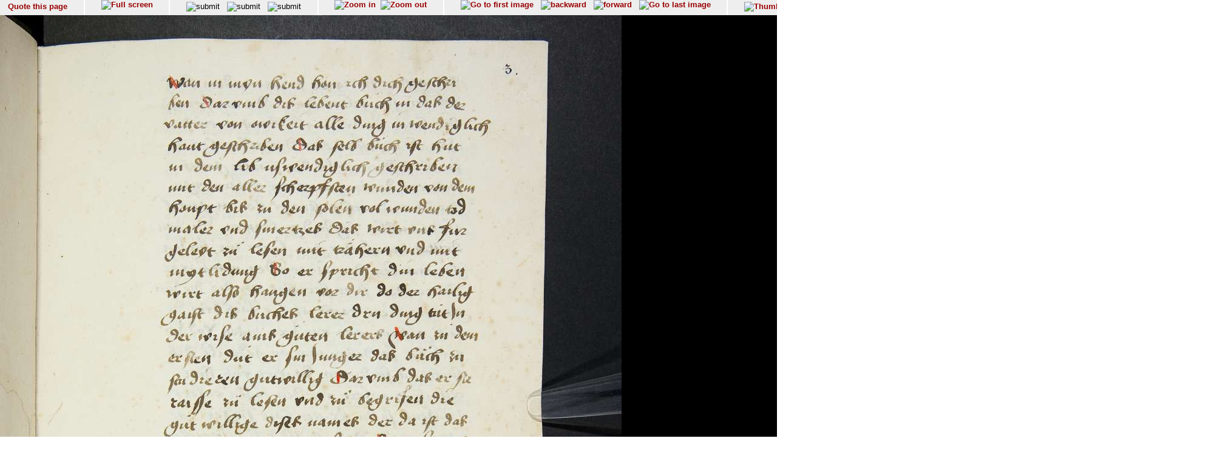

--- FILE ---
content_type: text/html; charset=UTF-8
request_url: http://diglib.hab.de/show_image.php?dir=mss/82-2-aug-2f&image=00013
body_size: 20219
content:
<!doctype html public '-//w3c//dtd html 4.0 transitional//en'>
<HTML>
<HEAD>
<META http-equiv="content-type" content="text/html; charset=UTF-8"/>
<TITLE>Wolfenb&#252;tteler Digitale Bibliothek</TITLE>
<link rel="stylesheet" type="text/css" href="navigator.css"/>
</HEAD>
<script type="text/javascript">




function winSize(direction,org_h, org_w) {
var x,y,z;

 if (self.innerHeight) // all except Explorer
	{
               x = self.innerWidth;
       	y = self.innerHeight;
	}
else if (document.documentElement && document.documentElement.clientHeight)
        // Explorer 6 Strict Mode
	{
        x = document.documentElement.clientWidth;
        y = document.documentElement.clientHeight;
	}
else if (document.body) // other Explorers
        {
         x = document.body.clientWidth;
        y = document.body.clientHeight;
	}
	if (direction == 'v') document.fitinwinvertical.size.value=y;
	if (direction == 'h') {
		z = x * org_h / org_w;
		document.fitinwinhorizontal.size.value=z

		};

};

function quote(image) {
    url="purl.php?dir=mss/82-2-aug-2f&image="+image;
    PurlWindow=window.open (url,"TS","dependent=yes,width=700,height=200,resizable=yes,scrollbars=yes");
    PurlWindow.focus();
}

function synchronize(image) {
    url="wdb.php?dir=mss/82-2-aug-2f&imgpath=http://diglib.hab.de/mss/82-2-aug-2f&image="+image;
    PurlWindow=window.open (url,"TS","dependent=yes,width=700,height=200,resizable=yes,scrollbars=yes");
    PurlWindow.focus();
}

function check_cookies () {
if (navigator.cookieEnabled == false) {
    alert("In order to use this site you have to enable cookies");
  }
}
function syncro(anker,mode) {
 if (mode == 'optional') {top.display1.location.href='content.php?xml=tei-struct.xml&xsl=&dir=#'+anker;}
 if (mode == 'ocr-img') {top.display1.location.href='content.php?dir=mss/82-2-aug-2f&image=00013'}
 else
		 {top.display1.location.hash=anker};

 }

// 2014-10-03  David Maus  <maus@hab.de>
//     * Synchronisation erstmalig durchfuehren wenn die linke Frame auch
//       geladen ist
// 2014-10-06  David Maus  <dmaus@hab.de>
//     * erste Synchronisation verzoegern um Grenzfaelle abzudecken
function syncro_wait (anker, mode) {
  if (top.display1) {
    setTimeout(
      function () { 
        if (top.display1.document && top.display1.document.readyState !== 'complete') {
          return setTimeout(arguments.callee, 250);
        }
        return setTimeout(function () { return syncro(anker, mode); }, 250);
      }, 250);
  }
}

</script>
<BODY text='#000000' bgcolor='#FFFFFF' link='#993366'  vlink='#cc9933'  onLoad="syncro_wait('mss_82-2-aug-2f_00013','thumbs-img');">
<div class="main">

<!-- Fremdes  Digitalisat -->	
	

<div class="navigation">

<!-- Seite zitieren -->
<div class="navi_element">
  <span style= "position:relative; top:12%;">
        <a href="javascript:quote('00013');">
	  Quote this page</a>
  </span>
</div>

<!-- Lupenfunktion -->
<div class="navi_element">
  <a href="wdb.php?dir=mss/82-2-aug-2f&distype=imgs" target=_top><img src="images/fullscreen.gif"  border=0 title="Full screen"></a></div>

<!-- Bildschirmanpassungen -->
<div class="navi_element">
     <form name="fitinwinhorizontal" action="wdb.php" method="GET"  style="display:inline;" target=_top>
        	<input type="hidden" name="dir" value="mss/82-2-aug-2f">
       	    <input type="hidden" name="size">
        	<input style="margin-top:0.2em;" type="image" src="images/fenstergroesse_hor.gif" alt="submit" title="Fit in window horizontally" onClick="winSize('h',1376,1024)">
      </form>
    &nbsp;
   <form name="fitinwinvertical" action="wdb.php" method="GET"  style="display:inline;" target=_top>
        	<input type="hidden" name="dir" value="mss/82-2-aug-2f">
       	    <input type="hidden" name="size">
        	<input style="margin-top:0.2em;" type="image" src="images/fenstergroesse.gif" alt="submit" title="Fit in window vertically" onClick="winSize('v',1376,1024)">
      </form>
      &nbsp;
    <form name="orgsize" action="wdb.php" method="GET"  style="display:inline;" target=_top>
        	<input type="hidden" name="dir" value="mss/82-2-aug-2f">
       	    <input type="hidden" name="size" value="1376">
	         <input style="margin-top:0.2em;"  type="image" src="images/originalsize.gif" alt="submit" title="Original Size">
      </form>
      <!--
      <form name="rotate" action="wdb.php" method="GET"  style="display:inline;margin-top:0;margin-bottom:0;" target=_top>
        	<input type="hidden" name="dir" value="mss/82-2-aug-2f">
        	imagerotate ..
       	    <input type="hidden" name="size" value="1376">
	         <input type="image" src="images/rotate_cw.png" alt="submit" title="Original Size">
      </form>
      -->
   </div>
<div class="navi_element">
<a href="wdb.php?dir=mss/82-2-aug-2f&imgtyp=1&size=" target=_top><img src="../images/lupeplusaktiv.gif"  border=0 title="Zoom in"></a> &nbsp;<a href="wdb.php?dir=mss/82-2-aug-2f&imgtyp=2&size=" target=_top><img src="../images/lupeminusaktiv.gif"  border=0 title="Zoom out"></a>   </div>

  <!-- Blaettern -->
  <div class="navi_element">

<a href="wdb.php?dir=mss/82-2-aug-2f&pointer=0" target=_top ><img src="images/pfeilanfangaktiv.gif" title="Go to first image" border=0></a>
&nbsp;
<a href="wdb.php?dir=mss/82-2-aug-2f&pointer=11" target=_top ><img src="images/pfeillinksaktiv.gif" title="backward" border=0></a>
&nbsp;
<a href="wdb.php?dir=mss/82-2-aug-2f&pointer=13" target=_top ><img src="images/pfeilrechtsaktiv.gif" title="forward" border=0></a>
&nbsp;
<a href="wdb.php?dir=mss/82-2-aug-2f&pointer=279" target=_top ><img src="images/pfeilendeaktiv.gif" title="Go to last image" border=0></a>
</div>
<div class="navi_element">
       <a href="wdb.php?dir=mss/82-2-aug-2f&distype=thumbs" target=_top><img style="margin-top:0.2em;" src="images/thumbs.gif" title="Thumbnails" border=0></a>
    
  </div>

<!-- Bild auswaehlen -->
<div class="navi_element">
<form style= "position:relative; top:5%;" name="selectimage" action="wdb.php" method="GET"   style="display:inline;" target=_top>
	<select style="display:inline;" name="pointer" size="1" onChange="javascript:document.selectimage.submit()">
	<option value="">-----select image----- </option><option value="0">00001 (VD)</option><option value="1">00002 (VS)</option><option value="2">00003 (Ir)</option><option value="3">00004 (Iv)</option><option value="4">00005 (IIr)</option><option value="5">00006 (IIv)</option><option value="6">00007 (IIIr)</option><option value="7">00008 (IIIv)</option><option value="8">00009 (1r)</option><option value="9">00010 (1v)</option><option value="10">00011 (2r)</option><option value="11">00012 (2v)</option><option value="12"selected>00013 (3r)</option><option value="13">00014 (3v)</option><option value="14">00015 (4r)</option><option value="15">00016 (4v)</option><option value="16">00017 (5r)</option><option value="17">00018 (5v)</option><option value="18">00019 (6r)</option><option value="19">00020 (6v)</option><option value="20">00021 (7r)</option><option value="21">00022 (7v)</option><option value="22">00023 (8r)</option><option value="23">00024 (8v)</option><option value="24">00025 (9r)</option><option value="25">00026 (9v)</option><option value="26">00027 (10r)</option><option value="27">00028 (10v)</option><option value="28">00029 (11r)</option><option value="29">00030 (11v)</option><option value="30">00031 (12r)</option><option value="31">00032 (12v)</option><option value="32">00033 (13r)</option><option value="33">00034 (13v)</option><option value="34">00035 (14r)</option><option value="35">00036 (14v)</option><option value="36">00037 (15r)</option><option value="37">00038 (15v)</option><option value="38">00039 (16r)</option><option value="39">00040 (16v)</option><option value="40">00041 (17r)</option><option value="41">00042 (17v)</option><option value="42">00043 (18r)</option><option value="43">00044 (18v)</option><option value="44">00045 (19r)</option><option value="45">00046 (19v)</option><option value="46">00047 (20r)</option><option value="47">00048 (20v)</option><option value="48">00049 (21r)</option><option value="49">00050 (21v)</option><option value="50">00051 (22r)</option><option value="51">00052 (22v)</option><option value="52">00053 (23r)</option><option value="53">00054 (23v)</option><option value="54">00055 (24r)</option><option value="55">00056 (24v)</option><option value="56">00057 (25r)</option><option value="57">00058 (25v)</option><option value="58">00059 (26r)</option><option value="59">00060 (26v)</option><option value="60">00061 (27r)</option><option value="61">00062 (27v)</option><option value="62">00063 (28r)</option><option value="63">00064 (28v)</option><option value="64">00065 (29r)</option><option value="65">00066 (29v)</option><option value="66">00067 (30r)</option><option value="67">00068 (30v)</option><option value="68">00069 (31r)</option><option value="69">00070 (31v)</option><option value="70">00071 (32r)</option><option value="71">00072 (32v)</option><option value="72">00073 (33r)</option><option value="73">00074 (33v)</option><option value="74">00075 (34r)</option><option value="75">00076 (34v)</option><option value="76">00077 (35r)</option><option value="77">00078 (35v)</option><option value="78">00079 (36r)</option><option value="79">00080 (36v)</option><option value="80">00081 (37r)</option><option value="81">00082 (37v)</option><option value="82">00083 (38r)</option><option value="83">00084 (38v)</option><option value="84">00085 (39r)</option><option value="85">00086 (39v)</option><option value="86">00087 (40r)</option><option value="87">00088 (40v)</option><option value="88">00089 (41r)</option><option value="89">00090 (41v)</option><option value="90">00091 (42r)</option><option value="91">00092 (42v)</option><option value="92">00093 (43r)</option><option value="93">00094 (43v)</option><option value="94">00095 (44r)</option><option value="95">00096 (44v)</option><option value="96">00097 (45r)</option><option value="97">00098 (45v)</option><option value="98">00099 (46r)</option><option value="99">00100 (46v)</option><option value="100">00101 (47r)</option><option value="101">00102 (47v)</option><option value="102">00103 (48r)</option><option value="103">00104 (48v)</option><option value="104">00105 (49r)</option><option value="105">00106 (49v)</option><option value="106">00107 (50r)</option><option value="107">00108 (50v)</option><option value="108">00109 (51r)</option><option value="109">00110 (51v)</option><option value="110">00111 (52r)</option><option value="111">00112 (52v)</option><option value="112">00113 (53r)</option><option value="113">00114 (53v)</option><option value="114">00115 (54r)</option><option value="115">00116 (54v)</option><option value="116">00117 (55r)</option><option value="117">00118 (55v)</option><option value="118">00119 (56r)</option><option value="119">00120 (56v)</option><option value="120">00121 (57r)</option><option value="121">00122 (57v)</option><option value="122">00123 (58r)</option><option value="123">00124 (58v)</option><option value="124">00125 (59r)</option><option value="125">00126 (59v)</option><option value="126">00127 (60r)</option><option value="127">00128 (60v)</option><option value="128">00129 (61r)</option><option value="129">00130 (61v)</option><option value="130">00131 (62r)</option><option value="131">00132 (62v)</option><option value="132">00133 (63r)</option><option value="133">00134 (63v)</option><option value="134">00135 (64r)</option><option value="135">00136 (64v)</option><option value="136">00137 (65r)</option><option value="137">00138 (65v)</option><option value="138">00139 (66r)</option><option value="139">00140 (66v)</option><option value="140">00141 (67r)</option><option value="141">00142 (67v)</option><option value="142">00143 (68r)</option><option value="143">00144 (68v)</option><option value="144">00145 (69r)</option><option value="145">00146 (69v)</option><option value="146">00147 (70r)</option><option value="147">00148 (70v)</option><option value="148">00149 (71r)</option><option value="149">00150 (71v)</option><option value="150">00151 (72r)</option><option value="151">00152 (72v)</option><option value="152">00153 (73r)</option><option value="153">00154 (73v)</option><option value="154">00155 (74r)</option><option value="155">00156 (74v)</option><option value="156">00157 (75r)</option><option value="157">00158 (75v)</option><option value="158">00159 (76r)</option><option value="159">00160 (76v)</option><option value="160">00161 (77r)</option><option value="161">00162 (77v)</option><option value="162">00163 (78r)</option><option value="163">00164 (78v)</option><option value="164">00165 (79r)</option><option value="165">00166 (79v)</option><option value="166">00167 (80r)</option><option value="167">00168 (80v)</option><option value="168">00169 (81r)</option><option value="169">00170 (81v)</option><option value="170">00171 (82r)</option><option value="171">00172 (82v)</option><option value="172">00173 (83r)</option><option value="173">00174 (83v)</option><option value="174">00175 (84r)</option><option value="175">00176 (84v)</option><option value="176">00177 (85r)</option><option value="177">00178 (85v)</option><option value="178">00179 (86r)</option><option value="179">00180 (86v)</option><option value="180">00181 (87r)</option><option value="181">00182 (87v)</option><option value="182">00183 (88r)</option><option value="183">00184 (88v)</option><option value="184">00185 (89r)</option><option value="185">00186 (89v)</option><option value="186">00187 (90r)</option><option value="187">00188 (90v)</option><option value="188">00189 (91r)</option><option value="189">00190 (91v)</option><option value="190">00191 (92r)</option><option value="191">00192 (92v)</option><option value="192">00193 (93r)</option><option value="193">00194 (93v)</option><option value="194">00195 (94r)</option><option value="195">00196 (94v)</option><option value="196">00197 (95r)</option><option value="197">00198 (95v)</option><option value="198">00199 (96r)</option><option value="199">00200 (96v)</option><option value="200">00201 (97r)</option><option value="201">00202 (97v)</option><option value="202">00203 (98r)</option><option value="203">00204 (98v)</option><option value="204">00205 (99r)</option><option value="205">00206 (99v)</option><option value="206">00207 (100r)</option><option value="207">00208 (100v)</option><option value="208">00209 (101r)</option><option value="209">00210 (101v)</option><option value="210">00211 (102r)</option><option value="211">00212 (102v)</option><option value="212">00213 (103r)</option><option value="213">00214 (103v)</option><option value="214">00215 (104r)</option><option value="215">00216 (104v)</option><option value="216">00217 (105r)</option><option value="217">00218 (105v)</option><option value="218">00219 (106r)</option><option value="219">00220 (106v)</option><option value="220">00221 (107r)</option><option value="221">00222 (107v)</option><option value="222">00223 (108r)</option><option value="223">00224 (108v)</option><option value="224">00225 (109r)</option><option value="225">00226 (109v)</option><option value="226">00227 (110r)</option><option value="227">00228 (110v)</option><option value="228">00229 (111r)</option><option value="229">00230 (111v)</option><option value="230">00231 (112r)</option><option value="231">00232 (112v)</option><option value="232">00233 (113r)</option><option value="233">00234 (113v)</option><option value="234">00235 (114r)</option><option value="235">00236 (114v)</option><option value="236">00237 (115r)</option><option value="237">00238 (115v)</option><option value="238">00239 (116r)</option><option value="239">00240 (116v)</option><option value="240">00241 (117r)</option><option value="241">00242 (117v)</option><option value="242">00243 (118r)</option><option value="243">00244 (118v)</option><option value="244">00245 (119r)</option><option value="245">00246 (119v)</option><option value="246">00247 (120r)</option><option value="247">00248 (120v)</option><option value="248">00249 (121r)</option><option value="249">00250 (121v)</option><option value="250">00251 (122r)</option><option value="251">00252 (122v)</option><option value="252">00253 (123r)</option><option value="253">00254 (123v)</option><option value="254">00255 (124r)</option><option value="255">00256 (124v)</option><option value="256">00257 (125r)</option><option value="257">00258 (125v)</option><option value="258">00259 (126r)</option><option value="259">00260 (126v)</option><option value="260">00261 (127r)</option><option value="261">00262 (127v)</option><option value="262">00263 (128r)</option><option value="263">00264 (128v)</option><option value="264">00265 (129r)</option><option value="265">00266 (129v)</option><option value="266">00267 (130r)</option><option value="267">00268 (130v)</option><option value="268">00269 (131r)</option><option value="269">00270 (131v)</option><option value="270">00271 (132r)</option><option value="271">00272 (132v)</option><option value="272">00273 (I*r)</option><option value="273">00274 (I*v)</option><option value="274">00275 (II*r)</option><option value="275">00276 (II*v)</option><option value="276">00277 (III*r)</option><option value="277">00278 (III*v)</option><option value="278">00279 (HS)</option><option value="279">00280 (HD)</option>	</select>
 	 <input type="hidden" name="dir" value="mss/82-2-aug-2f">
  </form>
 </div>

 <div class="navi_element">
 <span style= "position:relative; top:12%;">
         [13/280]
 </span>
</div>


 <!-- ------------------------------------Anzeige -------------------------->
  <div class="display">

<img src="http://diglib.hab.de/mss/82-2-aug-2f/00013.jpg" alt="http://diglib.hab.de/mss/82-2-aug-2f/00013.jpg" name="Bild" height="1376">

</div>

<!-- Untere Naviagation -->
<div class="navigation">
 <!-- Seite zitieren -->
<div class="navi_element">
  <span style= "position:relative; top:12%;">
        <a href="javascript:quote('00013');">
	  Quote this page</a>
  </span>
</div>

<div class="navi_element">
  <a href="wdb.php?dir=mss/82-2-aug-2f&distype=imgs" target=_top><img src="images/fullscreen.gif"  border=0 title="Full screen"></a></div>
      <!--
      <form name="rotate" action="wdb.php" method="GET"  style="display:inline;margin-top:0;margin-bottom:0;" target=_top>
        	<input type="hidden" name="dir" value="mss/82-2-aug-2f">
        	imagerotate ..
       	    <input type="hidden" name="size" value="1376">
	         <input type="image" src="images/rotate_cw.png" alt="submit" title="Original Size">
      </form>
      -->

<div class="navi_element">
<a href="wdb.php?dir=mss/82-2-aug-2f&imgtyp=1&size=" target=_top><img src="../images/lupeplusaktiv.gif"  border=0 title="Zoom in"></a> &nbsp;<a href="wdb.php?dir=mss/82-2-aug-2f&imgtyp=2&size=" target=_top><img src="../images/lupeminusaktiv.gif"  border=0 title="Zoom out"></a>   </div>
<div class="navi_element">
<a href="wdb.php?dir=mss/82-2-aug-2f&pointer=0" target=_top ><img src="images/pfeilanfangaktiv.gif" title="Go to first image" border=0></a>
&nbsp;
<a href="wdb.php?dir=mss/82-2-aug-2f&pointer=11" target=_top ><img src="images/pfeillinksaktiv.gif" title="backward" border=0></a>
&nbsp;
<a href="wdb.php?dir=mss/82-2-aug-2f&pointer=13" target=_top ><img src="images/pfeilrechtsaktiv.gif" title="forward" border=0></a>
&nbsp;
<a href="wdb.php?dir=mss/82-2-aug-2f&pointer=279" target=_top ><img src="images/pfeilendeaktiv.gif" title="Go to last image" border=0></a>
</div>
<div class="navi_element">
       <a href="wdb.php?dir=mss/82-2-aug-2f&distype=thumbs" target=_top><img style="margin-top:0.2em;" src="images/thumbs.gif" title="Thumbnails" border=0></a>
    
  </div>
  <div class="navi_element">
   <span style= "position:relative; top:12%;">
        [13/280]
   </span>
</div>

</div>
<div class="navigation_bottom">
<HR size="1"/>
  &#169; HAB Wolfenb&#252;ttel &#8211; URL: http//www.hab.de
</div>
</BODY>
</HTML>
